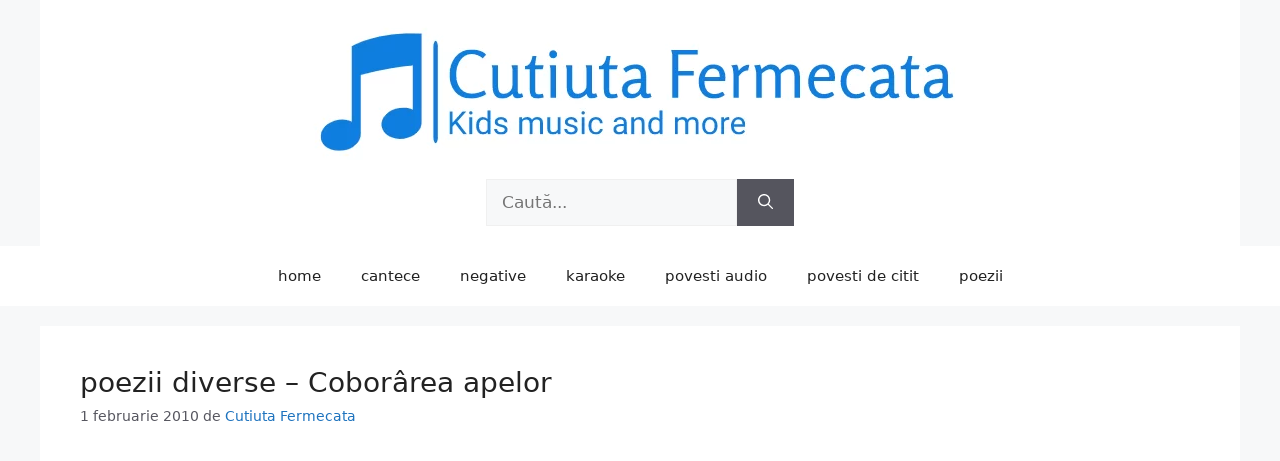

--- FILE ---
content_type: text/html; charset=utf-8
request_url: https://www.google.com/recaptcha/api2/aframe
body_size: 267
content:
<!DOCTYPE HTML><html><head><meta http-equiv="content-type" content="text/html; charset=UTF-8"></head><body><script nonce="FPzPSyf0MGtJada2y5oK6w">/** Anti-fraud and anti-abuse applications only. See google.com/recaptcha */ try{var clients={'sodar':'https://pagead2.googlesyndication.com/pagead/sodar?'};window.addEventListener("message",function(a){try{if(a.source===window.parent){var b=JSON.parse(a.data);var c=clients[b['id']];if(c){var d=document.createElement('img');d.src=c+b['params']+'&rc='+(localStorage.getItem("rc::a")?sessionStorage.getItem("rc::b"):"");window.document.body.appendChild(d);sessionStorage.setItem("rc::e",parseInt(sessionStorage.getItem("rc::e")||0)+1);localStorage.setItem("rc::h",'1766197034286');}}}catch(b){}});window.parent.postMessage("_grecaptcha_ready", "*");}catch(b){}</script></body></html>

--- FILE ---
content_type: text/javascript
request_url: https://www.cutiutafermecata.ro/wp-content/cache/debloat/js/fbcada9300db9001b225a8c7c53ebb7f.js
body_size: 554
content:
/*!
 * Print-O-Matic JavaScript v2.0.13
 * https://pluginoven.com/plugins/print-o-matic/
*/
jQuery(document).ready(function(){jQuery(document).on('click','.printomatic, .printomatictext',function(e){e.preventDefault();var id=jQuery(this).attr('id');var this_print_data;if(eval('typeof print_data_'+id)!=="undefined"){this_print_data=eval('print_data_'+id)}
if(this_print_data&&'pom_do_not_print' in this_print_data&&jQuery(this_print_data.pom_do_not_print).length){jQuery(this_print_data.pom_do_not_print).addClass('pe-no-print')}else if(jQuery(print_data.pom_do_not_print).length){jQuery(print_data.pom_do_not_print).addClass('pe-no-print')}
var has_top_html=!1;if(this_print_data&&'pom_html_top' in this_print_data){jQuery('body').prepend('<div id="pom_top_html" class="pe-preserve-ancestor">'+this_print_data.pom_html_top+'</div>');has_top_html=!0}else if(print_data.pom_html_top){jQuery('body').prepend('<div id="pom_top_html" class="pe-preserve-ancestor">'+print_data.pom_html_top+'</div>');has_top_html=!0}
var has_bot_html=!1;if(this_print_data&&'pom_html_bottom' in this_print_data){jQuery('body').append('<div id="pom_bot_html" class="pe-preserve-ancestor">'+this_print_data.pom_html_bottom+'</div>');has_bot_html=!0}else if(print_data.pom_html_bottom){jQuery('body').append('<div id="pom_bot_html" class="pe-preserve-ancestor">'+print_data.pom_html_bottom+'</div>');has_bot_html=!0}
var trigger=jQuery(this);var target=trigger.data('print_target');if(!target){classes=trigger.attr("class").split(/\s+/);for(i=0;i<classes.length;i++){if(classes[i].substring(0,12)=="printtarget-"){target=classes[i].substring(12,classes[i].length)}}}
if(!target||!jQuery(target).length){return}
var target_arr=target.split(", ");var targets=[];var targ;jQuery.each(target_arr,function(key,value){if(value=='%prev%'){targ=trigger.prev()}else if(value=='%next%'){targ=trigger.next()}else{targ=jQuery(value)}
if(targ.length){jQuery.each(targ,function(){targets.push(this)})}});jQuery('img').each(function(){jQuery(this).removeAttr('loading')});var pause_time=print_data.pom_pause_time;if(this_print_data&&'pom_pause_time' in this_print_data){pause_time=this_print_data.pom_pause_time}
if(targets){if(pause_time){console.log('pause_time hase been removed for now')}
PrintElements.print(targets,pause_time,has_top_html,has_bot_html)}})});function pom_cleanup(has_top_html,has_bot_html){if(has_top_html){jQuery('#pom_top_html').remove()}
if(has_bot_html){jQuery('#pom_bot_html').remove()}}